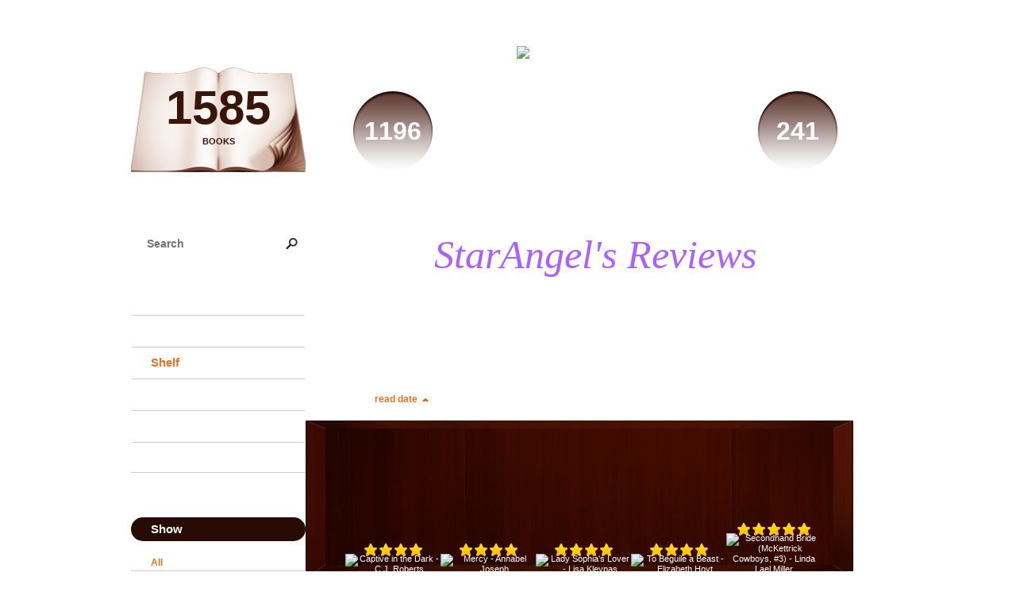

--- FILE ---
content_type: text/html; charset=UTF-8
request_url: http://starangelsreviews.booklikes.com/shelf/64931/?by=dater&order=asc
body_size: 8039
content:
<!doctype html>
<html>
<head>
	  
   <meta http-equiv="Content-Type" content="text/html; charset=utf-8" />
   <meta name="robots" content="index, follow" />
   <meta name="revisit-after" content="1 days" />
   
   <title>guy-acts-like-jerk - Shelf - StarAngel's Reviews</title>      
   <meta property="og:title" content="guy-acts-like-jerk - Shelf - StarAngel's Reviews" />
   <meta itemprop="name" content="guy-acts-like-jerk - Shelf - StarAngel's Reviews" />     
   <meta property="og:site_name" content="guy-acts-like-jerk - Shelf - StarAngel's Reviews" />
   
   <meta name="Description" content="StarAngel's Reviews - book blog on BookLikes" />
   <meta property="og:description" content="StarAngel's Reviews - book blog on BookLikes" />
   <meta itemprop="description" content="StarAngel's Reviews - book blog on BookLikes" /> 
   
   <meta property="og:image" content="http://booklikes.com/photo/crop/250/0/upload/avatar/1/1/azure_11f14f07e6514d5dd76649f6483f2b2a.jpg" />   
   <meta itemprop="image" content="http://booklikes.com/photo/crop/250/0/upload/avatar/1/1/azure_11f14f07e6514d5dd76649f6483f2b2a.jpg" />
   
   <meta name="Keywords" content="Booklikes, StarAngel's Reviews, StarAngelsReviews" />
   
   <meta property="og:type" content="blog" />
   
   <meta name="twitter:card" content="summary" />
   <meta name="twitter:site" content="@BookLikes" />      
   <meta name="twitter:url" content="http://StarAngelsReviews.booklikes.com/shelf/64931/?by=dater&order=asc" />
   <meta name="twitter:title" content="guy-acts-like-jerk - Shelf - StarAngel's Reviews" />
   <meta name="twitter:description" content="StarAngel's Reviews - book blog on BookLikes" />     
   
   <link href="http://starangelsreviews.booklikes.com/theme/wood/style.css" rel="stylesheet" type="text/css" />
   
   <link rel="icon" type="image" href="http://booklikes.com/photo/crop/25/25/upload/avatar/1/1/azure_11f14f07e6514d5dd76649f6483f2b2a.jpg"/>

   <link rel="alternate" type="application/atom+xml" href="http://StarAngelsReviews.booklikes.com/rss" title="StarAngel's Reviews RSS"/>
   
   <script type="text/javascript"> 
                                 (function(i,s,o,g,r,a,m){i['GoogleAnalyticsObject']=r;i[r]=i[r]||function(){
                                 (i[r].q=i[r].q||[]).push(arguments)},i[r].l=1*new Date();a=s.createElement(o),
                                 m=s.getElementsByTagName(o)[0];a.async=1;a.src=g;m.parentNode.insertBefore(a,m)
                                 })(window,document,'script','//www.google-analytics.com/analytics.js','ga');
                                 ga('create', 'UA-32199978-1', 'booklikes.com');                                 
                                 ga('send', 'pageview');
                                 </script>
   
   <style type="text/css">
      h1.header-title a { color: #AB61FF; }      body { background: url("http://booklikes.com/upload/template/8/b/azure_8b3230cf9dbdecea829083728a9af7c4.jpg") 0 0 repeat; }    
      
            
      
   </style>      
   
</head>
<body><style type="text/css">
div#book-popup{top:10%;left:50%;padding:20px;z-index:20;width:750px;margin-left:-375px;background:#fff;border:1px solid rgba(0,0,0,0.2);-moz-box-shadow:0 0 10px 5px rgba(0,0,0,0.2);-webkit-box-shadow:0 0 10px 5px rgba(0,0,0,0.2);-o-box-shadow:0 0 10px 5px rgba(0,0,0,0.2);box-shadow:0 0 10px 5px rgba(0,0,0,0.2)}.set-bradius3tl{-moz-border-radius-topleft:3px;-webkit-border-top-left-radius:3px;border-top-left-radius:3px}.set-bradius3tr{-moz-border-radius-topright:3px;-webkit-border-top-right-radius:3px;border-top-right-radius:3px}.set-bradius3bl{-moz-border-radius-bottomleft:3px;-webkit-border-bottom-left-radius:3px;border-bottom-left-radius:3px}.set-bradius3br{-moz-border-radius-bottomright:3px;-webkit-border-bottom-right-radius:3px;border-bottom-right-radius:3px}div.book-popup-content,div.book-popup-content a{color:#333}div.book-popup-content,div.book-popup-options{font-family:"Helvetica Neue",Arial,Tahoma,Verdana,sans-serif!important}a.book-popup-close{top:-10px;right:-5px;font-size:20px;color:#333;font-weight:bold}a.book-popup-close:hover{color:#03794c}div.book-popup-cover{width:225px}div.book-popup-info{width:505px}div.book-popup-title{padding-top:10px;padding-right:30px;font-size:22px;font-weight:bold}div.book-popup-title a:hover{text-decoration:underline}div.book-popup-author{padding-top:13px;font-size:14px}div.book-popup-kind{padding-top:13px;font-size:14px;font-weight:bold}div.book-popup-rating{padding-top:13px;font-size:12px;color:#036d44;font-weight:bold}div.book-popup-rating img{margin-right:3px}div.book-popup-desc{padding-top:15px;font-size:14px;line-height:140%}div.book-popup-share{padding-top:15px}div.book-popup-share-link{font-size:11px;color:#ccc}div.book-popup-page{padding-top:15px}div.book-popup-page a{font-size:14px;color:#03794c;font-weight:bold}div.book-popup-page a:hover{text-decoration:underline}div.book-popup-review{line-height:19px}div.book-popup-review a{disply:inline-block;font-size:14px;color:#03794c;font-weight:bold;line-height:19px}div.book-popup-review a:hover{text-decoration:underline}div.book-popup-review img{margin:-5px 0 0 2px}div.book-popup-more{padding-top:30px}div.book-popup-options{padding-top:20px}div.book-popup-options a{padding:7px 15px;margin-right:5px;display:inline-block;background:#038050;border:1px solid #04623e;font-size:14px;font-weight:bold;color:#fff}div.book-affiliate{display:none;margin-top:25px}div.book-affiliate h6{margin-bottom:10px;font-size:14px;font-weight:bold}div.book-affiliate-entry:nth-child(even){background:#eee}div.book-affiliate-entry{padding:5px;font-size:12px}div.book-affiliate-entry-user{background:#ccc}div.book-affiliate-entry img{width:15px;height:15px;display:inline-block;margin-right:5px;vertical-align:middle}div.book-affiliate-entry strong{display:inline-block;width:45%}div.book-affiliate-entry span{display:inline-block;width:20%}div.book-affiliate-entry a{width:25%;display:inline-block;font-weight:bold;color:#038050;text-align:right;text-decoration:none}div.book-affiliate-entry a:hover{text-decoration:underline}.loader{position:absolute;z-index:999;width:50px;height:50px;-moz-transform:scale(0.6);-webkit-transform:scale(0.6);-ms-transform:scale(0.6);-o-transform:scale(0.6);transform:scale(0.6)}.loader div{position:absolute;background-color:#eee;height:9px;width:9px;-moz-border-radius:5px;-moz-animation-name:f_fadeG;-moz-animation-duration:1.04s;-moz-animation-iteration-count:infinite;-moz-animation-direction:linear;-webkit-border-radius:5px;-webkit-animation-name:f_fadeG;-webkit-animation-duration:1.04s;-webkit-animation-iteration-count:infinite;-webkit-animation-direction:linear;-ms-border-radius:5px;-ms-animation-name:f_fadeG;-ms-animation-duration:1.04s;-ms-animation-iteration-count:infinite;-ms-animation-direction:linear;-o-border-radius:5px;-o-animation-name:f_fadeG;-o-animation-duration:1.04s;-o-animation-iteration-count:infinite;-o-animation-direction:linear;border-radius:5px;animation-name:f_fadeG;animation-duration:1.04s;animation-iteration-count:infinite;animation-direction:linear}.loader-1{left:0;top:20px;-moz-animation-delay:.39s;-webkit-animation-delay:.39s;-ms-animation-delay:.39s;-o-animation-delay:.39s;animation-delay:.39s}.loader-2{left:6px;top:6px;-moz-animation-delay:.52s;-webkit-animation-delay:.52s;-ms-animation-delay:.52s;-o-animation-delay:.52s;animation-delay:.52s}.loader-3{left:20px;top:0;-moz-animation-delay:.65s;-webkit-animation-delay:.65s;-ms-animation-delay:.65s;-o-animation-delay:.65s;animation-delay:.65s}.loader-4{right:6px;top:6px;-moz-animation-delay:.78s;-webkit-animation-delay:.78s;-ms-animation-delay:.78s;-o-animation-delay:.78s;animation-delay:.78s}.loader-5{right:0;top:20px;-moz-animation-delay:.91s;-webkit-animation-delay:.91s;-ms-animation-delay:.91s;-o-animation-delay:.91s;animation-delay:.91s}.loader-6{right:6px;bottom:6px;-moz-animation-delay:1.04s;-webkit-animation-delay:1.04s;-ms-animation-delay:1.04s;-o-animation-delay:1.04s;animation-delay:1.04s}.loader-7{left:20px;bottom:0;-moz-animation-delay:1.17s;-webkit-animation-delay:1.17s;-ms-animation-delay:1.17s;-o-animation-delay:1.17s;animation-delay:1.17s}.loader-8{left:6px;bottom:6px;-moz-animation-delay:1.3s;-webkit-animation-delay:1.3s;-ms-animation-delay:1.3s;-o-animation-delay:1.3s;animation-delay:1.3s}@-moz-keyframes f_fadeG{0%{background-color:#000}100%{background-color:#eee}}@-webkit-keyframes f_fadeG{0%{background-color:#000}100%{background-color:#eee}}@-ms-keyframes f_fadeG{0%{background-color:#000}100%{background-color:#eee}}@-o-keyframes f_fadeG{0%{background-color:#000}100%{background-color:#eee}}@keyframes f_fadeG{0%{background-color:#000}100%{background-color:#eee}}
</style>
<div id="book-popup" class="set-abs" style="display: none;"></div><div id="book-loader" class="loader" style="display: none;"><div class="loader-1"></div><div class="loader-2"></div><div class="loader-3"></div><div class="loader-4"></div><div class="loader-4"></div><div class="loader-6"></div><div class="loader-7"></div><div class="loader-8"></div></div>
<script type="text/javascript">
window.addEventListener("click",function(a){bookPopupClose()},false);document.getElementById("book-popup").addEventListener("click",function(a){a.stopPropagation();return false},false);function bookPopupClose(){document.getElementById("book-popup").style.display="none"}function affiliateLoad(a,c,e){var b=1;var f=e.length;var g=document.getElementById("book-affiliate-list-"+a);g.innerHTML="";var d=setInterval(function(){var h=e[b];var i=new XMLHttpRequest();i.open("POST","/www/ajax.php",true);i.setRequestHeader("Content-type","application/x-www-form-urlencoded");i.setRequestHeader("X-Requested-With","XMLHttpRequest");var j="action=affiliate&idb="+a+"&idu="+c+"&ids="+h;i.onreadystatechange=function(){if(i.readyState==4&&i.status==200){var k=JSON.parse(i.responseText);if(!k[0]){return}k=k[0];g.innerHTML=g.innerHTML+k.html;document.getElementById("book-affiliate-"+a).style.display="block"}};i.send(j);b++;if(b==f){clearInterval(d)}},1000)}var bookId,bookNode,bookTimer,bookClick=0;function bookPopupClick(b,a){if(b.parentNode.tagName=="A"&&b.parentNode.href){return}bookClick=b.getAttribute("data-book");setTimeout(function(){bookClick=0},3000);clearTimeout(bookTimer);window.open(a)}function bookPopupMoveOut(){clearTimeout(bookTimer)}function bookPopupMove(a){var c=a.getAttribute("data-book");var b=a.getAttribute("data-aff");if(bookClick==c){return}bookId=c;bookNode=a.tagName;bookTimer=setTimeout(function(){if(!a.clientHeight&&!a.clientWidth){var f={x:a.children[0].offsetWidth,y:a.children[0].offsetHeight};var g=a.children[0].getBoundingClientRect()}else{var f={x:a.offsetWidth,y:a.offsetHeight};var g=a.getBoundingClientRect()}var e={x:window.pageXOffset||document.scrollLeft,y:window.pageYOffset||document.scrollTop};var d=document.getElementById("book-loader");d.style.display="block";d.style.top=(((f.y<50)?0:(Math.round(f.y/2)-25))+(isNaN(e.y)?0:parseInt(e.y))+(isNaN(g.top)?0:parseInt(g.top)))+"px";d.style.left=(((f.x<50)?0:(Math.round(f.x/2)-25))+(isNaN(e.x)?0:parseInt(e.x))+(isNaN(g.left)?0:parseInt(g.left)))+"px";bookPopup(c,"",b)},2000)}function bookPopupOld(c,a,b){bookPopup(c,"old",b)}function bookPopup(id,none,idaff){var ajax=new XMLHttpRequest();ajax.open("POST","/www/ajax.php",true);ajax.setRequestHeader("Content-type","application/x-www-form-urlencoded");ajax.setRequestHeader("X-Requested-With","XMLHttpRequest");var params="action=bookpopupb&id="+id;if(idaff){params+="&idaff="+idaff}if(none=="old"){params+="&old=1"}ajax.onreadystatechange=function(){if(ajax.readyState==4&&ajax.status==200){document.getElementById("book-loader").style.display="none";document.getElementById("book-popup").innerHTML=ajax.responseText;document.getElementById("book-popup").style.top=window.pageYOffset+25+"px";document.getElementById("book-popup").style.display="block";var scripts="";ajax.responseText.replace(/<script[^>]*>([\s\S]*?)<\/script>/gi,function(all,code){scripts+=code+"\n"});if(scripts){if(window.execScript){window.execScript(scripts)}else{eval(scripts)}}}};ajax.send(params)};
</script><div class="booklikes-iframe" style="position: fixed; top: 20px; right: 20px; background: none; z-index: 100;">
    <iframe src="http://booklikes.com/iframe?user=StarAngelsReviews" frameborder="0" scrolling="no" width="375" height="25" style="background: none;"></iframe>    
</div>
   
      <div class="container">         
         
         <div class="side-left set-right">

            <div class="header set-rel">

                              <div class="header-followers set-left">
                  <a href="/followers">                     
                     <span>1196</span>
                     Followers
                  </a>               
               </div>     
                                           
                              <div class="header-followings set-right">
                  <a href="/followings">                                   
                     <span>241</span>
                     Following
                  </a>               
               </div>       
                              
               <div class="avatar">
                    
                  <a href="http://StarAngelsReviews.booklikes.com">
                     <img src="http://booklikes.com/photo/crop/205/205/upload/avatar/1/1/azure_11f14f07e6514d5dd76649f6483f2b2a.jpg" alt="StarAngelsReviews" />
                  </a>
               </div>                 

               <div class="set-clear"></div>

            </div>

            <h1 class="header-title">
               <a href="http://StarAngelsReviews.booklikes.com">StarAngel's Reviews</a>
            </h1>

            <div class="header-desc"><p><strong>I'm an avid bookaholic and love to review and share my thoughts on books I have read. I love the feeling of reviewing a book and finding out one of my BBF's added it to her TBR list!!</strong></p>
<p>&nbsp;</p>
<p><strong>Please come check out my website at http://starangelsreviews.blogspot.com</strong></p></div>        
            
            <div class="shelf-order">
               <a class="shelf-order-normal" href="?by=date&order=asc">add date</a>
               <a class="shelf-order-asc" href="?by=dater&order=desc">read date</a>
               <a class="shelf-order-normal" href="?by=author&order=asc">author</a>
               <a class="shelf-order-normal" href="?by=title&order=asc">title</a>
               <a class="shelf-order-normal" href="?by=rating&order=asc">rating</a>               
            </div>
            
            <div class="shelf set-rel">         
               
               <div class="shelf-top set-abs"></div>
               
               <div class="shelf-books">

                                    <div class="shelf-books-entry set-left set-rel">
                     <div class="shelf-books-entry-cover set-abs">

                                                <div class="shelf-books-entry-rating">
                           <img src="http://starangelsreviews.booklikes.com/theme/wood/img/star_small.png" /> <img src="http://starangelsreviews.booklikes.com/theme/wood/img/star_small.png" /> <img src="http://starangelsreviews.booklikes.com/theme/wood/img/star_small.png" /> <img src="http://starangelsreviews.booklikes.com/theme/wood/img/star_small.png" />                                                    </div>
                        
                        <a href="http://booklikes.com/captive-in-the-dark-c-j-roberts/book,7751715" target="_blank">
                           <img  onclick="bookPopupClick(this, 'http://booklikes.com/captive-in-the-dark-c-j-roberts/book,7751715');"  data-book="7751715" data-aff="0" onmouseover="bookPopupMove(this);" onmouseout="bookPopupMoveOut(this);"  src="http://booklikes.com/photo/max/100/155/upload/books/2/5/azure_2563f74f87e67282522eecd5d9fc5020.jpg" alt="Captive in the Dark - C.J. Roberts"/>
                        </a>
                        
                     </div>
                  </div>
                                    <div class="shelf-books-entry set-left set-rel">
                     <div class="shelf-books-entry-cover set-abs">

                                                <div class="shelf-books-entry-rating">
                           <img src="http://starangelsreviews.booklikes.com/theme/wood/img/star_small.png" /> <img src="http://starangelsreviews.booklikes.com/theme/wood/img/star_small.png" /> <img src="http://starangelsreviews.booklikes.com/theme/wood/img/star_small.png" /> <img src="http://starangelsreviews.booklikes.com/theme/wood/img/star_small.png" />                                                    </div>
                        
                        <a href="http://booklikes.com/mercy-annabel-joseph/book,12448958" target="_blank">
                           <img  onclick="bookPopupClick(this, 'http://booklikes.com/mercy-annabel-joseph/book,12448958');"  data-book="12448958" data-aff="0" onmouseover="bookPopupMove(this);" onmouseout="bookPopupMoveOut(this);"  src="http://booklikes.com/photo/max/100/155/upload/books/d/2/azure_d26b22b67dff8842bfedb0253aa43610.jpg" alt="Mercy - Annabel Joseph"/>
                        </a>
                        
                     </div>
                  </div>
                                    <div class="shelf-books-entry set-left set-rel">
                     <div class="shelf-books-entry-cover set-abs">

                                                <div class="shelf-books-entry-rating">
                           <img src="http://starangelsreviews.booklikes.com/theme/wood/img/star_small.png" /> <img src="http://starangelsreviews.booklikes.com/theme/wood/img/star_small.png" /> <img src="http://starangelsreviews.booklikes.com/theme/wood/img/star_small.png" /> <img src="http://starangelsreviews.booklikes.com/theme/wood/img/star_small.png" />                                                    </div>
                        
                        <a href="http://booklikes.com/lady-sophia-s-lover-lisa-kleypas/book,1026565" target="_blank">
                           <img  onclick="bookPopupClick(this, 'http://booklikes.com/lady-sophia-s-lover-lisa-kleypas/book,1026565');"  data-book="1026565" data-aff="0" onmouseover="bookPopupMove(this);" onmouseout="bookPopupMoveOut(this);"  src="http://booklikes.com/photo/max/100/155/upload/books/92/52/82b1c414b53bcfdf0c7ddcea7084eb59.jpg" alt="Lady Sophia's Lover - Lisa Kleypas"/>
                        </a>
                        
                     </div>
                  </div>
                                    <div class="shelf-books-entry set-left set-rel">
                     <div class="shelf-books-entry-cover set-abs">

                                                <div class="shelf-books-entry-rating">
                           <img src="http://starangelsreviews.booklikes.com/theme/wood/img/star_small.png" /> <img src="http://starangelsreviews.booklikes.com/theme/wood/img/star_small.png" /> <img src="http://starangelsreviews.booklikes.com/theme/wood/img/star_small.png" /> <img src="http://starangelsreviews.booklikes.com/theme/wood/img/star_small.png" />                                                    </div>
                        
                        <a href="http://booklikes.com/to-beguile-a-beast-elizabeth-hoyt/book,5002390" target="_blank">
                           <img  onclick="bookPopupClick(this, 'http://booklikes.com/to-beguile-a-beast-elizabeth-hoyt/book,5002390');"  data-book="5002390" data-aff="0" onmouseover="bookPopupMove(this);" onmouseout="bookPopupMoveOut(this);"  src="http://booklikes.com/photo/max/100/155/upload/books/56/74/c8e4157c835f0687552856d43e342cfd.jpg" alt="To Beguile a Beast - Elizabeth Hoyt"/>
                        </a>
                        
                     </div>
                  </div>
                                    <div class="shelf-books-entry set-left set-rel">
                     <div class="shelf-books-entry-cover set-abs">

                                                <div class="shelf-books-entry-rating">
                           <img src="http://starangelsreviews.booklikes.com/theme/wood/img/star_small.png" /> <img src="http://starangelsreviews.booklikes.com/theme/wood/img/star_small.png" /> <img src="http://starangelsreviews.booklikes.com/theme/wood/img/star_small.png" /> <img src="http://starangelsreviews.booklikes.com/theme/wood/img/star_small.png" /> <img src="http://starangelsreviews.booklikes.com/theme/wood/img/star_small.png" />                                                    </div>
                        
                        <a href="http://booklikes.com/secondhand-bride-mckettrick-cowboys-3-linda-lael-miller/book,585768" target="_blank">
                           <img  onclick="bookPopupClick(this, 'http://booklikes.com/secondhand-bride-mckettrick-cowboys-3-linda-lael-miller/book,585768');"  data-book="585768" data-aff="0" onmouseover="bookPopupMove(this);" onmouseout="bookPopupMoveOut(this);"  src="http://booklikes.com/photo/max/100/155/upload/books/3/94/414bde1da7082b087ddcd658de658db6.jpg" alt="Secondhand Bride (McKettrick Cowboys, #3) - Linda Lael Miller"/>
                        </a>
                        
                     </div>
                  </div>
                                    <div class="shelf-books-entry set-left set-rel">
                     <div class="shelf-books-entry-cover set-abs">

                                                <div class="shelf-books-entry-rating">
                           <img src="http://starangelsreviews.booklikes.com/theme/wood/img/star_small.png" /> <img src="http://starangelsreviews.booklikes.com/theme/wood/img/star_small.png" /> <img src="http://starangelsreviews.booklikes.com/theme/wood/img/star_small.png" /> <img src="http://starangelsreviews.booklikes.com/theme/wood/img/star_small.png" />                                                    </div>
                        
                        <a href="http://booklikes.com/bound-by-your-touch/book,12419786" target="_blank">
                           <img  onclick="bookPopupClick(this, 'http://booklikes.com/bound-by-your-touch/book,12419786');"  data-book="12419786" data-aff="0" onmouseover="bookPopupMove(this);" onmouseout="bookPopupMoveOut(this);"  src="http://booklikes.com/photo/max/100/155/upload/books/1/8/azure_187b82c7646be4c0f83bb321417dd3a2.jpg" alt="Bound by Your Touch - "/>
                        </a>
                        
                     </div>
                  </div>
                                    <div class="shelf-books-entry set-left set-rel">
                     <div class="shelf-books-entry-cover set-abs">

                                                <div class="shelf-books-entry-rating">
                           <img src="http://starangelsreviews.booklikes.com/theme/wood/img/star_small.png" /> <img src="http://starangelsreviews.booklikes.com/theme/wood/img/star_small.png" /> <img src="http://starangelsreviews.booklikes.com/theme/wood/img/star_small.png" /> <img src="http://starangelsreviews.booklikes.com/theme/wood/img/star_small.png" />                                                    </div>
                        
                        <a href="http://booklikes.com/married-by-morning-lisa-kleypas/book,5795117" target="_blank">
                           <img  onclick="bookPopupClick(this, 'http://booklikes.com/married-by-morning-lisa-kleypas/book,5795117');"  data-book="5795117" data-aff="0" onmouseover="bookPopupMove(this);" onmouseout="bookPopupMoveOut(this);"  src="http://booklikes.com/photo/max/100/155/upload/books/98/80/b2f92a3b9011e4e7e7167bb156b118f0.jpg" alt="Married By Morning - Lisa Kleypas"/>
                        </a>
                        
                     </div>
                  </div>
                                    <div class="shelf-books-entry set-left set-rel">
                     <div class="shelf-books-entry-cover set-abs">

                                                <div class="shelf-books-entry-rating">
                           <img src="http://starangelsreviews.booklikes.com/theme/wood/img/star_small.png" /> <img src="http://starangelsreviews.booklikes.com/theme/wood/img/star_small.png" /> <img src="http://starangelsreviews.booklikes.com/theme/wood/img/star_small.png" /> <img src="http://starangelsreviews.booklikes.com/theme/wood/img/star_small.png" /> <img src="http://starangelsreviews.booklikes.com/theme/wood/img/star_small.png" />                                                    </div>
                        
                        <a href="http://booklikes.com/the-unwanted-wife-natasha-anders/book,12461404" target="_blank">
                           <img  onclick="bookPopupClick(this, 'http://booklikes.com/the-unwanted-wife-natasha-anders/book,12461404');"  data-book="12461404" data-aff="0" onmouseover="bookPopupMove(this);" onmouseout="bookPopupMoveOut(this);"  src="http://booklikes.com/photo/max/100/155/upload/books/32/29/80d4e09c795b9c07d4f651a0767fe0d1.jpg" alt="The Unwanted Wife - Natasha Anders"/>
                        </a>
                        
                     </div>
                  </div>
                                    <div class="shelf-books-entry set-left set-rel">
                     <div class="shelf-books-entry-cover set-abs">

                                                <div class="shelf-books-entry-rating">
                           <img src="http://starangelsreviews.booklikes.com/theme/wood/img/star_small.png" /> <img src="http://starangelsreviews.booklikes.com/theme/wood/img/star_small.png" /> <img src="http://starangelsreviews.booklikes.com/theme/wood/img/star_small.png" /> <img src="http://starangelsreviews.booklikes.com/theme/wood/img/star_small.png" /> <img src="http://starangelsreviews.booklikes.com/theme/wood/img/star_small.png" />                                                    </div>
                        
                        <a href="http://booklikes.com/the-proposition-katie-ashley/book,12416622" target="_blank">
                           <img  onclick="bookPopupClick(this, 'http://booklikes.com/the-proposition-katie-ashley/book,12416622');"  data-book="12416622" data-aff="0" onmouseover="bookPopupMove(this);" onmouseout="bookPopupMoveOut(this);"  src="http://booklikes.com/photo/max/100/155/upload/books/a/f/azure_af870c5c3723c7dcd410c67698369f02.jpg" alt="the proposition - Katie Ashley"/>
                        </a>
                        
                     </div>
                  </div>
                                    <div class="shelf-books-entry set-left set-rel">
                     <div class="shelf-books-entry-cover set-abs">

                                                <div class="shelf-books-entry-rating">
                           <img src="http://starangelsreviews.booklikes.com/theme/wood/img/star_small.png" /> <img src="http://starangelsreviews.booklikes.com/theme/wood/img/star_small.png" /> <img src="http://starangelsreviews.booklikes.com/theme/wood/img/star_small.png" /> <img src="http://starangelsreviews.booklikes.com/theme/wood/img/star_small.png" /> <img src="http://starangelsreviews.booklikes.com/theme/wood/img/star_small.png" />                                                    </div>
                        
                        <a href="http://booklikes.com/only-love-elizabeth-lowell/book,12360757" target="_blank">
                           <img  onclick="bookPopupClick(this, 'http://booklikes.com/only-love-elizabeth-lowell/book,12360757');"  data-book="12360757" data-aff="0" onmouseover="bookPopupMove(this);" onmouseout="bookPopupMoveOut(this);"  src="http://booklikes.com/photo/max/100/155/upload/books/67/32/2a83c4cdda148ace986cdc6d1c7f4d19.jpg" alt="Only Love - Elizabeth Lowell"/>
                        </a>
                        
                     </div>
                  </div>
                                    <div class="shelf-books-entry set-left set-rel">
                     <div class="shelf-books-entry-cover set-abs">

                                                <div class="shelf-books-entry-rating">
                           <img src="http://starangelsreviews.booklikes.com/theme/wood/img/star_small.png" /> <img src="http://starangelsreviews.booklikes.com/theme/wood/img/star_small.png" /> <img src="http://starangelsreviews.booklikes.com/theme/wood/img/star_small.png" /> <img src="http://starangelsreviews.booklikes.com/theme/wood/img/star_small.png" />                                                    </div>
                        
                        <a href="http://booklikes.com/checkmate-a-neighbor-from-hell-3-r-l-mathewson/book,12448895" target="_blank">
                           <img  onclick="bookPopupClick(this, 'http://booklikes.com/checkmate-a-neighbor-from-hell-3-r-l-mathewson/book,12448895');"  data-book="12448895" data-aff="0" onmouseover="bookPopupMove(this);" onmouseout="bookPopupMoveOut(this);"  src="http://booklikes.com/photo/max/100/155/upload/books/e/f/azure_ef0b3225bafdb08e4596841d996fb4cd.jpg" alt="Checkmate (A Neighbor from Hell, #3) - R.L. Mathewson"/>
                        </a>
                        
                     </div>
                  </div>
                                    <div class="shelf-books-entry set-left set-rel">
                     <div class="shelf-books-entry-cover set-abs">

                                                <div class="shelf-books-entry-rating">
                           <img src="http://starangelsreviews.booklikes.com/theme/wood/img/star_small.png" /> <img src="http://starangelsreviews.booklikes.com/theme/wood/img/star_small.png" /> <img src="http://starangelsreviews.booklikes.com/theme/wood/img/star_small.png" /> <img src="http://starangelsreviews.booklikes.com/theme/wood/img/star_small.png" /> <img src="http://starangelsreviews.booklikes.com/theme/wood/img/star_small.png" />                                                    </div>
                        
                        <a href="http://booklikes.com/undeniable-madeline-sheehan/book,9586835" target="_blank">
                           <img  onclick="bookPopupClick(this, 'http://booklikes.com/undeniable-madeline-sheehan/book,9586835');"  data-book="9586835" data-aff="0" onmouseover="bookPopupMove(this);" onmouseout="bookPopupMoveOut(this);"  src="http://booklikes.com/photo/max/100/155/upload/books/9/2/azure_92484729a5444222deefab573a392da8.jpg" alt="Undeniable - Madeline Sheehan"/>
                        </a>
                        
                     </div>
                  </div>
                                    <div class="shelf-books-entry set-left set-rel">
                     <div class="shelf-books-entry-cover set-abs">

                                                <div class="shelf-books-entry-rating">
                           <img src="http://starangelsreviews.booklikes.com/theme/wood/img/star_small.png" /> <img src="http://starangelsreviews.booklikes.com/theme/wood/img/star_small.png" /> <img src="http://starangelsreviews.booklikes.com/theme/wood/img/star_small.png" /> <img src="http://starangelsreviews.booklikes.com/theme/wood/img/star_small.png" /> <img src="http://starangelsreviews.booklikes.com/theme/wood/img/star_small.png" />                                                    </div>
                        
                        <a href="http://booklikes.com/consequences-aleatha-romig/book,7688835" target="_blank">
                           <img  onclick="bookPopupClick(this, 'http://booklikes.com/consequences-aleatha-romig/book,7688835');"  data-book="7688835" data-aff="0" onmouseover="bookPopupMove(this);" onmouseout="bookPopupMoveOut(this);"  src="http://booklikes.com/photo/max/100/155/upload/books/3/4/azure_34bdd75bc70f50215bd2f79f7c4e4c8e.jpg" alt="Consequences - Aleatha Romig"/>
                        </a>
                        
                     </div>
                  </div>
                                    <div class="shelf-books-entry set-left set-rel">
                     <div class="shelf-books-entry-cover set-abs">

                                                <div class="shelf-books-entry-rating">
                           <img src="http://starangelsreviews.booklikes.com/theme/wood/img/star_small.png" /> <img src="http://starangelsreviews.booklikes.com/theme/wood/img/star_small.png" /> <img src="http://starangelsreviews.booklikes.com/theme/wood/img/star_small.png" /> <img src="http://starangelsreviews.booklikes.com/theme/wood/img/star_small.png" /> <img src="http://starangelsreviews.booklikes.com/theme/wood/img/star_small.png" />                                                    </div>
                        
                        <a href="http://booklikes.com/truth-aleatha-romig/book,9574292" target="_blank">
                           <img  onclick="bookPopupClick(this, 'http://booklikes.com/truth-aleatha-romig/book,9574292');"  data-book="9574292" data-aff="0" onmouseover="bookPopupMove(this);" onmouseout="bookPopupMoveOut(this);"  src="http://booklikes.com/photo/max/100/155/upload/books/8/e/azure_8e6a53dbad6d2a88afed8c4034395da0.jpg" alt="Truth - Aleatha Romig"/>
                        </a>
                        
                     </div>
                  </div>
                                    <div class="shelf-books-entry set-left set-rel">
                     <div class="shelf-books-entry-cover set-abs">

                                                <div class="shelf-books-entry-rating">
                           <img src="http://starangelsreviews.booklikes.com/theme/wood/img/star_small.png" /> <img src="http://starangelsreviews.booklikes.com/theme/wood/img/star_small.png" /> <img src="http://starangelsreviews.booklikes.com/theme/wood/img/star_small.png" /> <img src="http://starangelsreviews.booklikes.com/theme/wood/img/star_small.png" />                                                    </div>
                        
                        <a href="http://booklikes.com/back-to-you-priscilla-glenn/book,12427008" target="_blank">
                           <img  onclick="bookPopupClick(this, 'http://booklikes.com/back-to-you-priscilla-glenn/book,12427008');"  data-book="12427008" data-aff="0" onmouseover="bookPopupMove(this);" onmouseout="bookPopupMoveOut(this);"  src="http://booklikes.com/photo/max/100/155/upload/books/e/7/azure_e7d076fa4e0ef40e6d8a42bff91840e7.jpg" alt="Back to You - Priscilla Glenn"/>
                        </a>
                        
                     </div>
                  </div>
                                    <div class="shelf-books-entry set-left set-rel">
                     <div class="shelf-books-entry-cover set-abs">

                        
                        <a href="http://booklikes.com/reaper-s-property-reapers-mc-1-joanna-wylde/book,12418144" target="_blank">
                           <img  onclick="bookPopupClick(this, 'http://booklikes.com/reaper-s-property-reapers-mc-1-joanna-wylde/book,12418144');"  data-book="12418144" data-aff="0" onmouseover="bookPopupMove(this);" onmouseout="bookPopupMoveOut(this);"  src="http://booklikes.com/photo/max/100/155/upload/books/d/8/azure_d8cde0756503b8907d3a08e434fb716e.jpg" alt="Reaper's Property (Reapers MC, #1) - Joanna Wylde"/>
                        </a>
                        
                     </div>
                  </div>
                                    <div class="shelf-books-entry set-left set-rel">
                     <div class="shelf-books-entry-cover set-abs">

                                                <div class="shelf-books-entry-rating">
                           <img src="http://starangelsreviews.booklikes.com/theme/wood/img/star_small.png" /> <img src="http://starangelsreviews.booklikes.com/theme/wood/img/star_small.png" /> <img src="http://starangelsreviews.booklikes.com/theme/wood/img/star_small.png" /> <img src="http://starangelsreviews.booklikes.com/theme/wood/img/star_small.png" />                                                    </div>
                        
                        <a href="http://booklikes.com/true-love-story-willow-aster/book,12418083" target="_blank">
                           <img  onclick="bookPopupClick(this, 'http://booklikes.com/true-love-story-willow-aster/book,12418083');"  data-book="12418083" data-aff="0" onmouseover="bookPopupMove(this);" onmouseout="bookPopupMoveOut(this);"  src="http://booklikes.com/photo/max/100/155/upload/books/5/5/azure_5511d473438529255999d2cb3a16e95b.jpg" alt="True Love Story - Willow Aster"/>
                        </a>
                        
                     </div>
                  </div>
                                    <div class="shelf-books-entry set-left set-rel">
                     <div class="shelf-books-entry-cover set-abs">

                                                <div class="shelf-books-entry-rating">
                           <img src="http://starangelsreviews.booklikes.com/theme/wood/img/star_small.png" /> <img src="http://starangelsreviews.booklikes.com/theme/wood/img/star_small.png" /> <img src="http://starangelsreviews.booklikes.com/theme/wood/img/star_small.png" /> <img src="http://starangelsreviews.booklikes.com/theme/wood/img/star_small.png" />                                                    </div>
                        
                        <a href="http://booklikes.com/from-rags-suzanne-wright/book,12453674" target="_blank">
                           <img  onclick="bookPopupClick(this, 'http://booklikes.com/from-rags-suzanne-wright/book,12453674');"  data-book="12453674" data-aff="0" onmouseover="bookPopupMove(this);" onmouseout="bookPopupMoveOut(this);"  src="http://booklikes.com/photo/max/100/155/upload/books/book.jpg" alt="From Rags - Suzanne  Wright"/>
                        </a>
                        
                     </div>
                  </div>
                                    <div class="shelf-books-entry set-left set-rel">
                     <div class="shelf-books-entry-cover set-abs">

                                                <div class="shelf-books-entry-rating">
                           <img src="http://starangelsreviews.booklikes.com/theme/wood/img/star_small.png" /> <img src="http://starangelsreviews.booklikes.com/theme/wood/img/star_small.png" /> <img src="http://starangelsreviews.booklikes.com/theme/wood/img/star_small.png" /> <img src="http://starangelsreviews.booklikes.com/theme/wood/img/star_small.png" />                                                    </div>
                        
                        <a href="http://booklikes.com/find-you-in-the-dark-find-you-in-the-dark-1-a-meredith-walters/book,12414620" target="_blank">
                           <img  onclick="bookPopupClick(this, 'http://booklikes.com/find-you-in-the-dark-find-you-in-the-dark-1-a-meredith-walters/book,12414620');"  data-book="12414620" data-aff="0" onmouseover="bookPopupMove(this);" onmouseout="bookPopupMoveOut(this);"  src="http://booklikes.com/photo/max/100/155/upload/books/2/b/azure_2be9c1e07f4788fa274c75506c464f2b.jpg" alt="Find You in the Dark (Find You in the Dark, #1) - A. Meredith Walters"/>
                        </a>
                        
                     </div>
                  </div>
                                    <div class="shelf-books-entry set-left set-rel">
                     <div class="shelf-books-entry-cover set-abs">

                                                <div class="shelf-books-entry-rating">
                           <img src="http://starangelsreviews.booklikes.com/theme/wood/img/star_small.png" /> <img src="http://starangelsreviews.booklikes.com/theme/wood/img/star_small.png" /> <img src="http://starangelsreviews.booklikes.com/theme/wood/img/star_small.png" /> <img src="http://starangelsreviews.booklikes.com/theme/wood/img/star_small.png" />                                                    </div>
                        
                        <a href="http://booklikes.com/beautiful-disaster-the-bet-1-francette-phal/book,12416511" target="_blank">
                           <img  onclick="bookPopupClick(this, 'http://booklikes.com/beautiful-disaster-the-bet-1-francette-phal/book,12416511');"  data-book="12416511" data-aff="0" onmouseover="bookPopupMove(this);" onmouseout="bookPopupMoveOut(this);"  src="http://booklikes.com/photo/max/100/155/upload/books/a/d/azure_add5253de18c24fdb207a8b62213fbf0.jpg" alt="Beautiful Disaster (The Bet, #1) - Francette Phal"/>
                        </a>
                        
                     </div>
                  </div>
                  
                  <div class="set-clear"></div>

               </div>
               
                              <div class="shelf-navigation">

                  
                  
                                    <a class="set-bradius3 shelf-navigation-active" href="?page=1">1</a>               
                  
                  
                  
                  
                                    <a class="set-bradius3 " href="?page=2">2</a>               
                  
                  
                  
                  
                                    <a class="set-bradius3 " href="?page=3">3</a>               
                  
                  
                  
               </div>
                              

            </div>

         </div>         
         
         <div class="side-right set-left">
   
            <div class="shelf-counter">               
                              
               <a class="shelf-counter-count" href="http://StarAngelsReviews.booklikes.com/shelf">
                  1585
               </a>
               
               <a class="shelf-counter-title" href="http://StarAngelsReviews.booklikes.com/shelf">
                  BOOKS
               </a>
               
            </div>  
            
            <div class="search">

               <form method="post" action="">                  
                  <input class="set-bradius15" type="text" value="" name="search" placeholder="Search" />
                  <input class="set-hide" type="submit" value="" />
               </form>

            </div>               
                       
            <div class="menu">
                              <h3><a class="set-bradius3" href="http://StarAngelsReviews.booklikes.com/blog">Blog</a></h3>
                                             
               <h3><a class="menu-active set-bradius3" href="http://StarAngelsReviews.booklikes.com/shelf">Shelf</a></h3>
                                             
               <h3><a class="set-bradius3" href="http://StarAngelsReviews.booklikes.com/timeline">Timeline</a></h3>
                  
                              <h3><a class="set-bradius3" href="http://StarAngelsReviews.booklikes.com/myblog">StarAngel's Reviews</a></h3>
                              <h3><a class="set-bradius3" href="http://booklikes.com/apps/reading-challenge/25435/2025">Reading Challenge 2025</a></h3>
                              
            </div>               
            
            <div class="shelf-menu">            
            
               <div class="shelf-menu-header set-bradius15">Show</div>  
               
               <a class="shelf-menu-link shelf-menu-active" href="http://StarAngelsReviews.booklikes.com/shelf">All</a>                
               <a class="shelf-menu-link " href="http://StarAngelsReviews.booklikes.com/shelf/read">Read (1569)</a>
               <a class="shelf-menu-link " href="http://StarAngelsReviews.booklikes.com/shelf/planningtoread">Planning to read (15)</a>
               <a class="shelf-menu-link " href="http://StarAngelsReviews.booklikes.com/shelf/currentlyreading">Currently reading (0)</a>
               
                              
                              <a class="shelf-menu-link " href="http://StarAngelsReviews.booklikes.com/shelf/145499/can-t-touch-this">Can't Touch This (1)</a>
                              <a class="shelf-menu-link " href="http://StarAngelsReviews.booklikes.com/shelf/145254/did-not-finish">did not finish (30)</a>
                              <a class="shelf-menu-link " href="http://StarAngelsReviews.booklikes.com/shelf/145422/free-on-kindle">free on kindle (9)</a>
                              <a class="shelf-menu-link " href="http://StarAngelsReviews.booklikes.com/shelf/145448/maybe">maybe (17)</a>
                              <a class="shelf-menu-link " href="http://StarAngelsReviews.booklikes.com/shelf/145423/not-published-yet">not published yet (25)</a>
                              <a class="shelf-menu-link " href="http://StarAngelsReviews.booklikes.com/shelf/145539/wishlist">Wishlist (24)</a>
                                             
                                   
               
               <div class="shelf-menu-line"></div>

               <a class="shelf-menu-link " href="http://StarAngelsReviews.booklikes.com/shelf/favorite-books">Favorite (117)</a>
               <a class="shelf-menu-link " href="http://StarAngelsReviews.booklikes.com/shelf/wishlist">Wishlist (1)</a>
               <a class="shelf-menu-link " href="http://StarAngelsReviews.booklikes.com/shelf/reviewed">Reviewed (374)</a>
               
               <div class="shelf-menu-line"></div>
               
                              
                              <a class="shelf-menu-link " href="http://StarAngelsReviews.booklikes.com/shelf/64104/4-or-more-stars">4-or-more-stars (434)</a>
                              <a class="shelf-menu-link " href="http://StarAngelsReviews.booklikes.com/shelf/64100/5-star-books">5-star-books (270)</a>
                              <a class="shelf-menu-link " href="http://StarAngelsReviews.booklikes.com/shelf/64110/adult">adult (170)</a>
                              <a class="shelf-menu-link " href="http://StarAngelsReviews.booklikes.com/shelf/64150/all-time-favorite">all-time-favorite (101)</a>
                              <a class="shelf-menu-link " href="http://StarAngelsReviews.booklikes.com/shelf/65288/amnesia">amnesia (17)</a>
                              <a class="shelf-menu-link " href="http://StarAngelsReviews.booklikes.com/shelf/182945/annoying-hero-ine">annoying hero-ine (1)</a>
                              <a class="shelf-menu-link " href="http://StarAngelsReviews.booklikes.com/shelf/64621/arc-reviewed">arc-reviewed (61)</a>
                              <a class="shelf-menu-link " href="http://StarAngelsReviews.booklikes.com/shelf/85819/arc-to-be-reviewed">arc-to-be-reviewed (4)</a>
                              <a class="shelf-menu-link " href="http://StarAngelsReviews.booklikes.com/shelf/64930/bdsm">bdsm (32)</a>
                              <a class="shelf-menu-link " href="http://StarAngelsReviews.booklikes.com/shelf/65285/beauty-beast">beauty-beast (20)</a>
                              <a class="shelf-menu-link " href="http://StarAngelsReviews.booklikes.com/shelf/173132/bizzaro-fiction">bizzaro fiction (2)</a>
                              <a class="shelf-menu-link " href="http://StarAngelsReviews.booklikes.com/shelf/65284/captive">captive (64)</a>
                              <a class="shelf-menu-link " href="http://StarAngelsReviews.booklikes.com/shelf/65332/childhood-abuse">childhood-abuse (25)</a>
                              <a class="shelf-menu-link " href="http://StarAngelsReviews.booklikes.com/shelf/76538/christian-book">christian-book (15)</a>
                              <a class="shelf-menu-link " href="http://StarAngelsReviews.booklikes.com/shelf/69635/college">college (27)</a>
                              <a class="shelf-menu-link " href="http://StarAngelsReviews.booklikes.com/shelf/64105/contemporary">contemporary (382)</a>
                              <a class="shelf-menu-link " href="http://StarAngelsReviews.booklikes.com/shelf/64148/dark">dark (56)</a>
                              <a class="shelf-menu-link " href="http://StarAngelsReviews.booklikes.com/shelf/64108/emotional-roller-coaster">emotional-roller-coaster (186)</a>
                              <a class="shelf-menu-link " href="http://StarAngelsReviews.booklikes.com/shelf/64106/erotica">erotica (80)</a>
                              <a class="shelf-menu-link " href="http://StarAngelsReviews.booklikes.com/shelf/64101/funny-cute-romance">funny-cute-romance (205)</a>
                              <a class="shelf-menu-link " href="http://StarAngelsReviews.booklikes.com/shelf/76353/ghosts">ghosts (14)</a>
                              <a class="shelf-menu-link " href="http://StarAngelsReviews.booklikes.com/shelf/171217/gore">gore (2)</a>
                              <a class="shelf-menu-link shelf-menu-active" href="http://StarAngelsReviews.booklikes.com/shelf/64931/guy-acts-like-jerk">guy-acts-like-jerk (54)</a>
                              <a class="shelf-menu-link " href="http://StarAngelsReviews.booklikes.com/shelf/64107/heavy-controlling">heavy-controlling (125)</a>
                              <a class="shelf-menu-link " href="http://StarAngelsReviews.booklikes.com/shelf/64999/high-school">high-school (19)</a>
                              <a class="shelf-menu-link " href="http://StarAngelsReviews.booklikes.com/shelf/69265/historical-20th-century">historical-20th-century (1)</a>
                              <a class="shelf-menu-link " href="http://StarAngelsReviews.booklikes.com/shelf/65286/historical-england-romance">historical-england-romance (88)</a>
                              <a class="shelf-menu-link " href="http://StarAngelsReviews.booklikes.com/shelf/69987/historical-paranormal-romance">historical-paranormal-romance (7)</a>
                              <a class="shelf-menu-link " href="http://StarAngelsReviews.booklikes.com/shelf/69376/historical-plantation-america">historical-plantation-america (10)</a>
                              <a class="shelf-menu-link " href="http://StarAngelsReviews.booklikes.com/shelf/65907/historical-scotland-romance">historical-scotland-romance (35)</a>
                              <a class="shelf-menu-link " href="http://StarAngelsReviews.booklikes.com/shelf/64102/historical-western">historical-western (159)</a>
                              <a class="shelf-menu-link " href="http://StarAngelsReviews.booklikes.com/shelf/169855/hotness-on-hotness">hotness on hotness (1)</a>
                              <a class="shelf-menu-link " href="http://StarAngelsReviews.booklikes.com/shelf/64147/made-me-cry">made-me-cry (79)</a>
                              <a class="shelf-menu-link " href="http://StarAngelsReviews.booklikes.com/shelf/64103/mail-order-bride">mail-order-bride (41)</a>
                              <a class="shelf-menu-link " href="http://StarAngelsReviews.booklikes.com/shelf/85818/mc-yummm">mc-yummm (5)</a>
                              <a class="shelf-menu-link " href="http://StarAngelsReviews.booklikes.com/shelf/180597/mind-fuck">mind fuck (4)</a>
                              <a class="shelf-menu-link " href="http://StarAngelsReviews.booklikes.com/shelf/64146/new-adult">new-adult (86)</a>
                              <a class="shelf-menu-link " href="http://StarAngelsReviews.booklikes.com/shelf/185366/novella">novella (6)</a>
                              <a class="shelf-menu-link " href="http://StarAngelsReviews.booklikes.com/shelf/64099/paranormal">paranormal (136)</a>
                              <a class="shelf-menu-link " href="http://StarAngelsReviews.booklikes.com/shelf/85820/psychological-thriller">psychological-thriller (23)</a>
                              <a class="shelf-menu-link " href="http://StarAngelsReviews.booklikes.com/shelf/172214/romantic-suspense">romantic suspense (1)</a>
                              <a class="shelf-menu-link " href="http://StarAngelsReviews.booklikes.com/shelf/66043/shotgun-wedding">shotgun-wedding (19)</a>
                              <a class="shelf-menu-link " href="http://StarAngelsReviews.booklikes.com/shelf/176663/suspense">suspense (8)</a>
                              <a class="shelf-menu-link " href="http://StarAngelsReviews.booklikes.com/shelf/64109/the-awww-factor">the-awww-factor (204)</a>
                              <a class="shelf-menu-link " href="http://StarAngelsReviews.booklikes.com/shelf/66667/time-travel">time-travel (10)</a>
                              <a class="shelf-menu-link " href="http://StarAngelsReviews.booklikes.com/shelf/65000/young-adult">young-adult (26)</a>
                                             
                              
               <a class="shelf-menu-link set-hide " href="http://StarAngelsReviews.booklikes.com/shelf/unshelved">Unshelved (602)</a>
               
            </div>              
            
         </div>

         <div class="set-clear"></div>

         <div class="footer">
            <a href="http://booklikes.com" title="BookLikes">Powered by <span>BookLikes &copy; 2015</span></a>
            | <a href="http://StarAngelsReviews.booklikes.com/rss" title="BookLikes">RSS</a>
         </div>
         
      </div>   
      
</body>
</html>